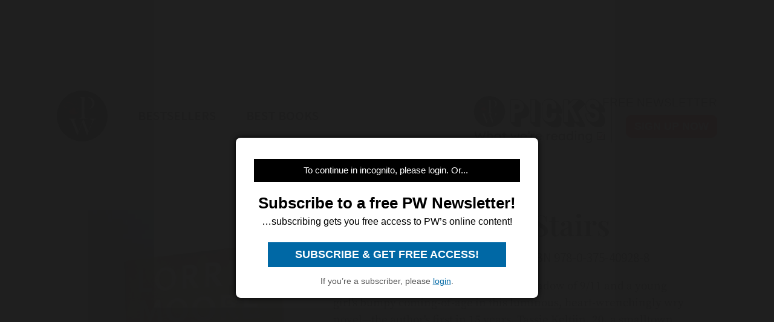

--- FILE ---
content_type: text/html; charset=utf-8
request_url: https://www.publishersweekly.com/9780375409288
body_size: 10317
content:
<!DOCTYPE html><html><head><meta charset="utf-8"><meta http-equiv="X-UA-Compatible" content="IE=edge"><meta http-equiv="Content-Type" content="text/html; charset=UTF-8"><link rel="shortcut icon" href="/marlin/favicon.ico"><meta name="viewport" content="width=device-width, initial-scale=1.0, shrink-to-fit=no, user-scalable=no, minimal-ui, viewport-fit=cover"><meta name="format-detection" content="telephone=no"><meta name="apple-mobile-web-app-capable" content="yes"><meta name="apple-mobile-web-app-title" content="pic"><meta name="apple-mobile-web-app-status-bar-style" content="black"><meta name="theme-color" content="black"><link rel="apple-touch-icon" sizes="180x180" href="/marlin/images/logo-trans.png" type="image/png"><link rel="manifest" href="/marlin/manifest.json"><title>A Gate at the Stairs by Lorrie Moore</title><link rel="canonical" href="http://www.publishersweekly.com/9780375409288"><meta property="og:url" content="https://www.publishersweekly.com/9780375409288"><meta property="og:type" content="website"><meta property="og:title" content="A Gate at the Stairs by Lorrie Moore"><meta property="og:description" content="Moore (Anagrams
) knits together the shadow of 9/11 and a young girl&amp;#039;s bumpy coming-of-age in this luminous, heart-wrenchin..."><meta property="og:image" content="https://www.publishersweekly.com/cover/9780375409288"><meta property="book:author" content="Lorrie Moore"><meta property="book:isbn" content="978-0-375-40928-8"><meta property="book:release_date" content="Invalid date"><meta property="book:tag" content="Fiction"><!--link(rel='stylesheet' href='/marlin/modules/tropicbird.css')--><link rel="stylesheet" href="/marlin/dist/css/marlinapp.min.css?v1.0.0"><style id="override-styles" nonce="25f09442-eaa0-4cd2-ad9e-14226a7afa6c" type="text/css"></style><link rel="stylesheet" href="https://olytics.omeda.com/olytics/css/v3/p/olytics.css"><script>window.olytics||(window.olytics=[]),window.olytics.methods=["fire","confirm"],window.olytics.factory=function(i){return function(){var t=Array.prototype.slice.call(arguments);return t.unshift(i),window.olytics.push(t),window.olytics}};for(var i=0;i<window.olytics.methods.length;i++){var method=window.olytics.methods[i];window.olytics[method]=window.olytics.factory(method)}olytics.load=function(i){if(!document.getElementById("olyticsImport")){window.a=window.olytics;var t=document.createElement("script");t.async=!0,t.id="olyticsImport",t.type="text/javascript";var o="";void 0!==i&&void 0!==i.oid&&(o=i.oid),t.setAttribute("data-oid",o),t.src="https://olytics.omeda.com/olytics/js/v3/p/olytics.min.js",t.addEventListener("load",function(t){for(olytics.initialize({Olytics:i});window.a.length>0;){var o=window.a.shift(),s=o.shift();olytics[s]&&olytics[s].apply(olytics,o)}},!1);var s=document.getElementsByTagName("script")[0];s.parentNode.insertBefore(t,s)}},olytics.load({oid:"f52e66aeb0cf4c9fa1b238dd5cd6cb43"});
</script></head><body class="mdc-typography" data-sargasso-class="MenuBarScrollHide"><script src="/marlin/modules/breakpoints.js"></script><script src="/marlin/modules/es-module-shims-1.7.1.js" async></script><script type="importmap" nonce="25f09442-eaa0-4cd2-ad9e-14226a7afa6c">{
	"imports": {
		"@pelagiccreatures/sargasso": "/marlin/modules/sargasso.min.mjs",
		"@pelagiccreatures/tropicbird": "/marlin/modules/tropicbird.min.mjs",
		"@pelagiccreatures/flyingfish": "/marlin/modules/flyingfish.min.mjs",
		"@pelagiccreatures/molamola": "/marlin/modules/molamola.min.mjs",
		"@pelagiccreatures/marlin": "/marlin/modules/marlin.min.mjs"
	}
}</script><script src="https://www.book2look.com/bibletembedgeneratorv2/prod/js/jquery-3.6.0.min.js"></script><script src="https://www.book2look.com/bibletembedgeneratorv2/prod/js/b2lbibletembeder.chunk.js"></script><script src="https://www.book2look.com/bibletembedgeneratorv2/prod/js/b2lbibletembeder.js"></script><script>B2LBibletEmbeder.init();
</script><div id="fb-root"></div><div class="modal-backdrop"></div><div id="splash" style="position:static;"></div><!-- #splash(style="position:fixed;top:0;left:0;right:0;bottom:0;text-align:center;background-color:#333;z-index:99999;")#splash-logo
	img(src="/marlin/images/logo-trans.png")
--><div id="wrapper"><div class="hidden-breakpoint-desktop"><aside class="drawer-top mdc-drawer mdc-drawer--dismissible" id="nav-drawer"><div class="mdc-drawer__content" id="nav-context" data-hijax="true"><nav class="mdc-deprecated--list"><a class="nav-item mdc-deprecated-list-item" href="https://www.publishersweekly.com/bestsellers" data-no-hijax="true"><i class="material-icons mdc-deprecated-list-item__graphic">book</i><span class="drawer-list-item font-source-sans-pro--semibold mdc-deprecated-list-item__text">Bestsellers</span></a><a class="nav-item mdc-deprecated-list-item" href="https://best-books.publishersweekly.com" data-no-hijax="true"><i class="material-icons mdc-deprecated-list-item__graphic">book</i><span class="drawer-list-item font-source-sans-pro--semibold mdc-deprecated-list-item__text">PW Best Books</span></a><a class="nav-item mdc-deprecated-list-item" href="https://www.publishersweekly.com/" data-no-hijax="true"><i class="material-icons mdc-deprecated-list-item__graphic">home</i><span class="drawer-list-item font-source-sans-pro--semibold mdc-deprecated-list-item__text">Publishers Weekly Home</span></a><a class="nav-item mdc-deprecated-list-item" href="https://www.publishersweekly.com/pw/corp/privacypolicy.html" data-no-hijax="true"><i class="material-icons mdc-deprecated-list-item__graphic">lock</i><span class="drawer-list-item font-source-sans-pro--semibold mdc-deprecated-list-item__text">Use and Privacy Policies</span></a><!--if feed.data.authors
	for author in feed.data.authors
		a.nav-item.mdc-deprecated-list-item(href= '/reviews/' + author.record)
			i.material-icons.mdc-deprecated-list-item__graphic book
			span.drawer-list-item.font-source-sans-pro--semibold.mdc-deprecated-list-item__text= author.name
if feed.data.bisac
	for bisac in feed.data.bisac
		a.nav-item.mdc-deprecated-list-item(href= '/reviews/' + bisac.code)
			i.material-icons.mdc-deprecated-list-item__graphic book
			span.drawer-list-item.font-source-sans-pro--semibold.mdc-deprecated-list-item__text= bisac.description.split(/\|/).pop()
if feed.data && feed.data.category
	a.nav-item.mdc-deprecated-list-item(href= '/reviews/' + feed.data.category.nickname)
		i.material-icons.mdc-deprecated-list-item__graphic book
		span.drawer-list-item.font-source-sans-pro--semibold.mdc-deprecated-list-item__text= feed.data.category.description
--></nav></div></aside><div class="mdc-drawer-scrim"></div></div><div class="mdc-drawer-app-content"><div class="no-flash-phone hidden-breakpoint-desktop"><header class="mdc-top-app-bar mdc-top-app-bar--fixed"><div class="mdc-top-app-bar__row" id="navbar" data-hijax="true"><section class="mdc-top-app-bar__section mdc-top-app-bar__section--align-start"><a class="hamburger material-icons mdc-top-app-bar__navigation-icon" href="#">menu</a><div class="mdc-top-app-bar__section mdc-top-app-bar__section--align-end"><div class="navbar-logo"><a href="https://www.publishersweekly.com/" data-no-hijax="true"><img src="/marlin/images/logo-trans.png"></a></div></div></section></div></header><div class="nav-margin"></div></div><no-flash-desktop class="hidden-breakpoint-phone shown-breakpoint-desktop hidden-breakpoint-tablet"><div class="advert-container top-leaderboard-padding" aria-hidden="true"><div class="div-gpt-ad-Leaderboard leaderboard" data-breakpoints="breakpoint-desktop"></div></div><div class="mdc-layout-grid"><div class="mdc-layout-grid__inner"><div class="mdc-layout-grid__cell mdc-layout-grid__cell--span-4-phone mdc-layout-grid__cell--span-8-tablet mdc-layout-grid__cell--span-12-desktop"><nav class="desktop-nav"><div class="desktop-nav-item"><a href="https://www.publishersweekly.com/" data-no-hijax="true"><img class="pwlogo" src="/marlin/images/logo-trans.png" alt="P W Logo"></a></div><div class="desktop-nav-item font-source-sans-pro--semibold"><p><a class="nav-text" href="https://www.publishersweekly.com/bestsellers" data-no-hijax="true">bestsellers</a></p></div><div class="desktop-nav-item font-source-sans-pro--semibold"><p><a class="nav-text" href="https://best-books.publishersweekly.com/" data-no-hijax="true">best books</a></p></div><div class="desktop-nav-item desktop-tip-sheet" aria-hidden="true"><div class="navbox navtipsheet"><p class="nav-text" style="margin-top:0px;margin-bottom:8px;font-size:19px;">free newsletter</p><a class="signupbox" href="https://www.publishersweekly.com/pw/email-subscriptions/index.html?list-6=1" data-no-hijax="true">sign up now</a></div></div></nav></div></div></div></no-flash-desktop><div class="progress mdc-linear-progress mdc-linear-progress--indeterminate mdc-linear-progress--closed" role="progressbar" aria-hidden="true"><div class="mdc-linear-progress__buffering-dots"></div><div class="mdc-linear-progress__buffer"></div><div class="mdc-linear-progress__bar mdc-linear-progress__primary-bar"><span class="mdc-linear-progress__bar-inner"></span></div><div class="mdc-linear-progress__bar mdc-linear-progress__secondary-bar"><span class="mdc-linear-progress__bar-inner"></span></div></div><div id="content-body" data-hijax="true"><div class="mdc-layout-grid"><div class="mdc-layout-grid__inner"><div class="mdc-layout-grid__cell mdc-layout-grid__cell--span-4-phone mdc-layout-grid__cell--span-8-tablet mdc-layout-grid__cell--span-12-desktop"><!-- rate limited floating ads--><!-- #once-a-day.advert-container.hidden-breakpoint-desktop.hidden-breakpoint-tablet(data-sargasso-class="AdvertOnceADay")--><script nonce="25f09442-eaa0-4cd2-ad9e-14226a7afa6c">olytics.fire({ behaviorId:'2672C9123356A8B', category: "fiction", tag: "" });
</script><div class="mdc-layout-grid__inner"><script nonce="25f09442-eaa0-4cd2-ad9e-14226a7afa6c">document.title = "A Gate at the Stairs"
</script><div class="mdc-layout-grid__cell--span-12 advert-container no-print"><div class="div-gpt-ad-enlarged-inline square hidden-breakpoint-desktop hidden-breakpoint-tablet" data-breakpoints="breakpoint-phone"></div></div><article class="mdc-layout-grid__cell--span-12 review-body"><div class="mdc-layout-grid__inner"><div class="mdc-layout-grid__cell mdc-layout-grid__cell--span-0-phone mdc-layout-grid__cell--span-0-tablet mdc-layout-grid__cell--span-1-desktop hidden-breakpoint-phone hidden-breakpoint-tablet"></div><div class="mdc-layout-grid__cell mdc-layout-grid__cell--span-4-phone mdc-layout-grid__cell--span-3-tablet mdc-layout-grid__cell--span-4-desktop hidden-breakpoint-phone hidden-landscape"><img class="responsive big-cover" src="/cover/9780375409288" alt="cover image A Gate at the Stairs"><div class="buy-button-container" aria-hidden="true"><button class="buy-button font-source-sans-pro--semibold mdc-button mdc-button--raised" data-sargasso-class="BuyMenu" data-target="#buy-9780375409288"><span class="mdc-button__ripple"></span><span class="mdc-button__label">BUY THIS BOOK</span></button></div></div><div class="mdc-layout-grid__cell mdc-layout-grid__cell--span-4-phone mdc-layout-grid__cell--span-5-tablet mdc-layout-grid__cell--span-6-desktop"><h1 class="mdc-typography--headline1 text-title font-playfair-display--semibold"><i class="material-icons star" aria-hidden="true"></i><span>A Gate at the Stairs</span></h1><h3 class="mdc-typography--subtitle1 text-info font-source-sans-pro">Lorrie Moore, . . Knopf, $25 (321pp) ISBN 978-0-375-40928-8</h3><div class="cover hidden-not-breakpoint-phone" aria-hidden="true"><img class="responsive big-cover" src="/cover/9780375409288"></div><div class="text-body mdc-typography--body1 font-source-serif-pro"><P>Moore (<EMPHASIS TYPE="ITALIC">Anagrams</EMPHASIS>
) knits together the shadow of 9/11 and a young girl&#039;s bumpy coming-of-age in this luminous, heart-wrenchingly wry novel&#8212;the author&#039;s first in 15 years. Tassie Keltjin, 20, a smalltown girl weathering a clumsy college year in &#8220;the Athens of the Midwest,&#8221; is taken on as prospective nanny by brittle Sarah Brink, the proprietor of a pricey restaurant who is desperate to adopt a baby despite her dodgy past. Subsequent &#8220;adventures in prospective motherhood&#8221; involve a pregnant girl &#8220;with scarcely a tooth in her head&#8221; and a white birth mother abandoned by her African-American boyfriend&#8212;both encounters expose class and racial prejudice to an increasingly less na&iuml;ve Tassie. In a parallel tale, Tassie lands a lover, enigmatic Reynaldo, who tries to keep certain parts of his life a secret from Tassie. Moore&#039;s graceful prose considers serious emotional and political issues with low-key clarity and poignancy, while generous flashes of wit&#8212;Tessie the sexual innocent using her roommate&#039;s vibrator to stir her chocolate milk&#8212;endow this stellar novel with great heart. <EMPHASIS TYPE="ITALIC">(Sept.)</EMPHASIS>
</P></div><div class="button-holder"><button class="details-button mdc-button mdc-button--outlined font-source-sans-pro--bold" aria-hidden="true" data-sargasso-class="OpenModal" data-target="#details-9780375409288" data-ga-id="details"><span class="mdc-button__ripple"></span><span class="mdc-button__label">DETAILS</span></button><button class="share-button mdc-button mdc-button--outlined" aria-hidden="true" data-sargasso-class="ShareMenu" data-target="#share-9780375409288"><span class="mdc-button__ripple"></span><span class="mdc-button__label material-icons material-icons-outlined">share</span></button><div class="book-to-look-wrapper b2lbiblet-holder" data-sargasso-class="BookToLook" data-isbn="9780375409288"></div></div><button class="buy-button font-source-sans-pro--semibold mdc-button mdc-button--raised hidden-breakpoint-tablet hidden-not-breakpoint-phone" aria-hidden="true" data-sargasso-class="BuyMenu" data-target="#buy-9780375409288"><span class="mdc-button__ripple"></span><span class="mdc-button__label">BUY THIS BOOK</span></button><section class="modal details mdc-elevation--z5" id="details-9780375409288"><i class="material-icons closer">close</i><div class="details-title font-source-sans-pro--bold">Details</div><p style="margin-bottom:2px;">Reviewed on: 07/13/2009</p><p style="margin-top:2px;">Genre: Fiction</p><div style="margin-top:1em;"><p style="margin-top:2px;">Compact Disc - 978-1-9826-3691-3</p><p style="margin-top:2px;">Compact Disc - 10 pages - 978-1-60283-716-4</p><p style="margin-top:2px;">Hardcover - 321 pages - 978-0-385-66824-8</p><p style="margin-top:2px;">Hardcover - 498 pages - 978-1-4104-2189-0</p><p style="margin-top:2px;">Hardcover - 352 pages - 978-0-571-19530-5</p><p style="margin-top:2px;">MP3 CD - 978-1-9826-3692-0</p><p style="margin-top:2px;">Open Ebook - 207 pages - 978-0-307-27321-5</p><p style="margin-top:2px;">Open Ebook - 331 pages - 978-0-571-25807-9</p><p style="margin-top:2px;">Open Ebook - 1 pages - 978-0-7927-6839-5</p><p style="margin-top:2px;">Other - 336 pages - 978-0-385-66825-5</p><p style="margin-top:2px;">Paperback - 336 pages - 978-0-375-70846-6</p><p style="margin-top:2px;">Paperback - 336 pages - 978-0-385-66826-2</p><p style="margin-top:2px;">Paperback - 336 pages - 978-0-571-31968-8</p><p style="margin-top:2px;">Pre-Recorded Audio Player - 978-0-7927-6841-8</p></div></section></div><div class="mdc-layout-grid__cell mdc-layout-grid__cell--span-0-phone mdc-layout-grid__cell--span-0-tablet mdc-layout-grid__cell--span-1-desktop hidden-breakpoint-phone hidden-breakpoint-tablet"></div></div></article><div class="mdc-menu share-menu mdc-menu-surface mdc-elevation--z5" id="buy-9780375409288"><ul class="mdc-list" role="menu" aria-hidden="true" aria-orientation="vertical" tabindex="-1"><li class="mdc-list-item font-source-sans-pro--semibold" role="menuitem" data-url="http://www.amazon.com/gp/product/0375409289/ref=as_li_tl?ie=UTF8&amp;tag=publiweekl05-20" data-ga-id="Amazon"><span class="mdc-list-item__ripple"></span><span class="mdc-list-item__text">Amazon</span></li><li class="mdc-list-item font-source-sans-pro--semibold" role="menuitem" data-url="https://goto.applebooks.apple/9780375409288?at=10lvId" data-ga-id="Apple Books"><span class="mdc-list-item__ripple"></span><span class="mdc-list-item__text">Apple Books</span></li><li class="mdc-list-item font-source-sans-pro--semibold" role="menuitem" data-url="http://www.bookshop.org/a/1393/9780375409288" data-ga-id="Bookshop"><span class="mdc-list-item__ripple"></span><span class="mdc-list-item__text">Bookshop</span></li></ul></div><div class="mdc-menu share-menu mdc-menu-surface mdc-elevation--z5" id="share-9780375409288"><ul class="mdc-list" role="menu" aria-hidden="true" aria-orientation="vertical" tabindex="-1"><li class="mdc-list-item font-source-sans-pro--semibold" role="menuitem" data-mode="facebook" data-url="https://www.publishersweekly.com/9780375409288"><span class="mdc-list-item__ripple"></span><a href="http://www.facebook.com/sharer.php?u=https%3A%2F%2Fwww.publishersweekly.com%2F9780375409288"></a><span class="mdc-list-item__text details-logo-facebook"><svg xmlns="http://www.w3.org/2000/svg" xmlns:xlink="http://www.w3.org/1999/xlink" version="1.1" id="Capa_1" x="0px" y="0px" width="20px" height="20px" viewBox="0 0 470.513 470.513" style="enable-background:new 0 0 470.513 470.513;" xml:space="preserve"><g><path d="M271.521,154.17v-40.541c0-6.086,0.28-10.8,0.849-14.13c0.567-3.335,1.857-6.615,3.859-9.853   c1.999-3.236,5.236-5.47,9.706-6.708c4.476-1.24,10.424-1.858,17.85-1.858h40.539V0h-64.809c-37.5,0-64.433,8.897-80.803,26.691   c-16.368,17.798-24.551,44.014-24.551,78.658v48.82h-48.542v81.086h48.539v235.256h97.362V235.256h64.805l8.566-81.086H271.521z" id="MyFacebookIcon"/></g></svg> Share</span></li><li class="mdc-list-item font-source-sans-pro--semibold" role="menuitem" data-mode="twitter" data-url="https://www.publishersweekly.com/9780375409288"><span class="mdc-list-item__ripple"></span><a href="https://x.com/intent/tweet?url=https%3A%2F%2Fwww.publishersweekly.com%2F9780375409288"><span class="mdc-list-item__text details-logo-twitter"><svg version="1.1" xmlns="http://www.w3.org/2000/svg" xmlns:xlink="http://www.w3.org/1999/xlink" x="0px" y="0px" viewBox="0 0 1200 1227" style="enable-background:new 0 0 1200 1227;"  width="24px" height="20px"  xml:space="preserve"><g><path id="MyTwitterIcon" class="st0" d="M714.163 519.284L1160.89 0H1055.03L667.137 450.887L357.328 0H0L468.492 681.821L0 1226.37H105.866L515.491 750.218L842.672 1226.37H1200L714.137 519.284H714.163ZM569.165 687.828L521.697 619.934L144.011 79.6944H306.615L611.412 515.685L658.88 583.579L1055.08 1150.3H892.476L569.165 687.854V687.828Z"/></g></svg> Post</span></a></li><li class="mdc-list-item font-source-sans-pro--semibold" role="menuitem" data-mode="link" data-url="https://www.publishersweekly.com/9780375409288"><span class="mdc-list-item__ripple"></span><i class="material-icons link"></i><span class="mdc-list-item__text">Copy Link</span></li><li class="mdc-list-item font-source-sans-pro--semibold" role="menuitem" data-mode="print"><span class="mdc-list-item__ripple"></span><i class="material-icons print"></i><span class="mdc-list-item__text">Print</span></li></ul></div><sction class="review-related-container mdc-layout-grid__cell--span-12 no-print" aria-hidden="true"><div class="review-related" data-sargasso-class="ReviewRelated"><h3 class="toggle review-related-title font-playfair-display--semibold">More By and About this Author<i class="chevron-indicator material-icons">chevron_right</i></h3><div class="related-module"><div class="mdc-tab-bar" role="tablist"><div class="mdc-tab-scroller"><div class="mdc-tab-scroller__scroll-area"><div class="mdc-tab-scroller__scroll-content"><button class="mdc-tab mdc-tab--active" role="tab" aria-selected="true" tabindex="0" data-target="#related-books"><span class="mdc-tab__content"><span class="tab-related-title font-source-serif-pro--semibold mdc-tab__text-label">Book Reviews</span></span><span class="mdc-tab-indicator mdc-tab-indicator--active"><span class="mdc-tab-indicator__content mdc-tab-indicator__content--underline"></span></span><!--span.mdc-tab__ripple--></button><button class="mdc-tab" role="tab" aria-selected="true" tabindex="1" data-target="#related-articles"><span class="mdc-tab__content"><span class="tab-related-title font-source-serif-pro--semibold mdc-tab__text-label">Articles</span></span><span class="mdc-tab-indicator mdc-tab-indicator"><span class="mdc-tab-indicator__content mdc-tab-indicator__content--underline"></span></span><!--span.mdc-tab__ripple--></button></div></div></div><div class="tab-content tab-content--active" id="related-books"><ul class="mdc-deprecated-list mdc-deprecated-list--image-list"><li class="mdc-deprecated-list-item related-list-item"><div class="mdc-deprecated-list-item__graphic hidden-breakpoint-phone"><a href="/9780618197354"><img class="responsive" data-sargasso-class="FlyingFish" data-src="/cover/9780618197354?w=200"></a></div><div class="mdc-deprecated-list-item__text-block"><div class="tooltip"><div class="related-item-title font-playfair-display--bold"><a href="/9780618197354">THE BEST AMERICAN SHORT STORIES 2004</a></div><span class="tooltiptext mdc-typography--caption">THE BEST AMERICAN SHORT STORIES 2004</span></div><div class="author font-source-sans-pro">Lorrie Moore</div><div class="blurb font-source-serif-pro">Moore takes a tried and true tack in this current edition of the popular series, choosing solid stories that rely more on careful character development and seamless writing than on inventiveness <a href="/9780618197354"><span class="continue-reading">Continue reading &raquo;</span></a></div></div></li><li class="mdc-deprecated-list-item related-list-item"><div class="mdc-deprecated-list-item__graphic hidden-breakpoint-phone"><a href="/9780679445975"><img class="responsive" data-sargasso-class="FlyingFish" data-src="/cover/9780679445975?w=200"></a></div><div class="mdc-deprecated-list-item__text-block"><div class="tooltip"><div class="related-item-title font-playfair-display--bold"><a href="/9780679445975">Birds of America: Stories</a></div><span class="tooltiptext mdc-typography--caption">Birds of America: Stories</span></div><div class="author font-source-sans-pro">Lorrie Moore</div><div class="blurb font-source-serif-pro">Though the characters in these 12 stories are seen in such varied settings as Iowa, Ireland, Maryland, Louisiana and Italy, they are all afflicted with ennui, angst and aimlessness. They can't <a href="/9780679445975"><span class="continue-reading">Continue reading &raquo;</span></a></div></div></li><li class="mdc-deprecated-list-item related-list-item"><div class="mdc-deprecated-list-item__graphic hidden-breakpoint-phone"><a href="/9780452266377"><img class="responsive" data-sargasso-class="FlyingFish" data-src="/cover/9780452266377?w=200"></a></div><div class="mdc-deprecated-list-item__text-block"><div class="tooltip"><div class="related-item-title font-playfair-display--bold"><a href="/9780452266377">Like Life: Stories</a></div><span class="tooltiptext mdc-typography--caption">Like Life: Stories</span></div><div class="author font-source-sans-pro">Lorrie Moore</div><div class="blurb font-source-serif-pro">Short stories chronicle the ``like lives'' (as opposed to love lives) of misfits whose romantic endeavors have gone awry. ``Wondrously witty,'' said PW. ``With gallows humor and unfailing <a href="/9780452266377"><span class="continue-reading">Continue reading &raquo;</span></a></div></div></li><li class="mdc-deprecated-list-item related-list-item"><div class="mdc-deprecated-list-item__graphic hidden-breakpoint-phone"><a href="/9780140103281"><img class="responsive" data-sargasso-class="FlyingFish" data-src="/cover/9780140103281?w=200"></a></div><div class="mdc-deprecated-list-item__text-block"><div class="tooltip"><div class="related-item-title font-playfair-display--bold"><a href="/9780140103281">Anagrams: 2a Novel</a></div><span class="tooltiptext mdc-typography--caption">Anagrams: 2a Novel</span></div><div class="author font-source-sans-pro">Lorrie Moore</div><div class="blurb font-source-serif-pro">Moore, praised for her short story collection Self-Help, makes her debut as a novelist with this story about what may be the disintegration of the thoroughly modern protagonist's personality. PW <a href="/9780140103281"><span class="continue-reading">Continue reading &raquo;</span></a></div></div></li><li class="mdc-deprecated-list-item related-list-item"><div class="mdc-deprecated-list-item__graphic hidden-breakpoint-phone"><a href="/9780394581019"><img class="responsive" data-sargasso-class="FlyingFish" data-src="/cover/9780394581019?w=200"></a></div><div class="mdc-deprecated-list-item__text-block"><div class="tooltip"><div class="related-item-title font-playfair-display--bold"><a href="/9780394581019">Like Life</a></div><span class="tooltiptext mdc-typography--caption">Like Life</span></div><div class="author font-source-sans-pro">Lorrie Moore</div><div class="blurb font-source-serif-pro">Nobody is having a good time in Moore's ( Self-Help ) wondrously witty second collection of short stories. Her characters may live above the urban rot but fumes rise from the gutter and out of the <a href="/9780394581019"><span class="continue-reading">Continue reading &raquo;</span></a></div></div></li><li class="mdc-deprecated-list-item related-list-item"><div class="mdc-deprecated-list-item__graphic hidden-breakpoint-phone"><a href="/9780679434825"><img class="responsive" data-sargasso-class="FlyingFish" data-src="/cover/9780679434825?w=200"></a></div><div class="mdc-deprecated-list-item__text-block"><div class="tooltip"><div class="related-item-title font-playfair-display--bold"><a href="/9780679434825">Who Will Run the Frog Hospital?</a></div><span class="tooltiptext mdc-typography--caption">Who Will Run the Frog Hospital?</span></div><div class="author font-source-sans-pro">Lorrie Moore</div><div class="blurb font-source-serif-pro">A disillusioned, middle-aged woman's remembrance of an ephemeral teenage friendship is triggered by eating cervelles in a Parisian restaurant in Moore's acerbic, witty and affecting third novel <a href="/9780679434825"><span class="continue-reading">Continue reading &raquo;</span></a></div></div></li><li class="mdc-deprecated-list-item related-list-item"><div class="mdc-deprecated-list-item__graphic hidden-breakpoint-phone"><a href="/9780307594136"><img class="responsive" data-sargasso-class="FlyingFish" data-src="/cover/9780307594136?w=200"></a></div><div class="mdc-deprecated-list-item__text-block"><div class="tooltip"><div class="related-item-title font-playfair-display--bold"><a href="/9780307594136">Bark</a></div><span class="tooltiptext mdc-typography--caption">Bark</span></div><div class="author font-source-sans-pro">Lorrie Moore</div><div class="blurb font-source-serif-pro">There are eight stories in Moore’s latest collection, and, like her previous work (Birds of America), these stories are laugh-out-loud funny, as well as full of pithy commentary on contemporary life <a href="/9780307594136"><span class="continue-reading">Continue reading &raquo;</span></a></div></div></li><li class="mdc-deprecated-list-item related-list-item"><div class="mdc-deprecated-list-item__graphic hidden-breakpoint-phone"><a href="/9781524732486"><img class="responsive" data-sargasso-class="FlyingFish" data-src="/cover/9781524732486?w=200"></a></div><div class="mdc-deprecated-list-item__text-block"><div class="tooltip"><div class="related-item-title font-playfair-display--bold"><a href="/9781524732486">See What Can Be Done: Essays, Criticism, and Commentary </a></div><span class="tooltiptext mdc-typography--caption">See What Can Be Done: Essays, Criticism, and Commentary </span></div><div class="author font-source-sans-pro">Lorrie Moore</div><div class="blurb font-source-serif-pro">Acclaimed fiction writer Moore (Bark: Stories) has compiled her nonfiction writings into a marvelous collection. The chronologically arranged selections, beginning with a 1983 review of Nora <a href="/9781524732486"><span class="continue-reading">Continue reading &raquo;</span></a></div></div></li></ul></div><div class="tab-content" id="related-articles"><ul class="mdc-deprecated-list mdc-deprecated-list--image-list"><li class="mdc-deprecated-list-item related-list-item"><div class="mdc-deprecated-list-item__graphic hidden-breakpoint-phone"><a href="/pw/by-topic/authors/interviews/article/38636-pw-lorrie-moore-flipping-death-the-bird.html" data-no-hijax="true"><img class="responsive" data-sargasso-class="FlyingFish" data-src="/marlin/images/logo-trans.png"></a></div><div class="mdc-deprecated-list-item__text-block font-playfair-display--bold"><div class="related-item-title"><a href="/pw/by-topic/authors/interviews/article/38636-pw-lorrie-moore-flipping-death-the-bird.html" data-no-hijax="true">Lorrie Moore: Flipping Death the Bird</a></div><div class="blurb font-source-serif-pro">Try to be something, anything else," Lorrie Moore urged would-be writers in her debut short-story collection, Self-Help, published by Knopf in <a href="/pw/by-topic/authors/interviews/article/38636-pw-lorrie-moore-flipping-death-the-bird.html" data-no-hijax="true"><span class="continue-reading">Continue reading &raquo;</span></a></div></div></li><li class="mdc-deprecated-list-item related-list-item"><div class="mdc-deprecated-list-item__graphic hidden-breakpoint-phone"><a href="/pw/by-topic/authors/profiles/article/60360-the-leaping-mind-lorrie-moore.html" data-no-hijax="true"><img class="responsive" data-sargasso-class="FlyingFish" data-src="/pw-image/ARTICLE_PHOTO/photo/000/020/20534-1.JPG?w=200"></a></div><div class="mdc-deprecated-list-item__text-block font-playfair-display--bold"><div class="related-item-title"><a href="/pw/by-topic/authors/profiles/article/60360-the-leaping-mind-lorrie-moore.html" data-no-hijax="true">The Leaping Mind: Lorrie Moore</a></div><div class="blurb font-source-serif-pro">As Lorrie Moore prepares for the publication of her seventh book, the author reflects on her influences, motivations, and publishing in "Seventeen" <a href="/pw/by-topic/authors/profiles/article/60360-the-leaping-mind-lorrie-moore.html" data-no-hijax="true"><span class="continue-reading">Continue reading &raquo;</span></a></div></div></li></ul></div></div></div></div></sction><div class="mdc-layout-grid__cell--span-12 hidden-breakpoint-desktop no-print" aria-hidden="true"><div class="tipsheet-container"><img src="/marlin/images/logo-tipsheet2.png"><div class="blurb font-source-sans-pro hidden-breakpoint-tablet"><div class="line1"><em>PW</em><span> EDITORS’ PICKS FOR</span></div><div class="line2">THE BEST NEW BOOKS</div></div><form class="tip-sheet" action="https://www.publishersweekly.com/pw/email-subscriptions/index.html"><input class="hidden-breakpoint-tablet" type="hidden" name="list-6" value="1"><div class="form-fields hidden-breakpoint-tablet"><input name="email"><button class="details-button mdc-button mdc-button mdc-button--raised font-source-sans-pro--bold" type="submit"><span class="mdc-button__ripple"></span><span class="mdc-button__label">Sign Up</span></button></div></form><div class="blurb font-source-sans-pro hidden-breakpoint-phone"><div class="line1"><em>PW</em><span> EDITORS’ PICKS FOR THE BEST NEW BOOKS</span></div><form class="tip-sheet" action="https://www.publishersweekly.com/pw/email-subscriptions/index.html"><input class="hidden-breakpoint-tablet" type="hidden" name="list-6" value="1"><div class="form-fields"><input name="email"><button class="details-button mdc-button mdc-button mdc-button--raised font-source-sans-pro--bold" type="submit" style="display:inline-block;"><span class="mdc-button__ripple"></span><span class="mdc-button__label">Sign Up</span></button></div></form></div></div></div><div class="mdc-layout-grid__cell--span-12 hidden-breakpoint-phone hidden-breakpoint-tablet"><div class="top-rule-no-margin"></div></div><div class="mdc-layout-grid__cell--span-8-tablet mdc-layout-grid__cell--span-8-desktop featured-reviews-design hidden-breakpoint-phone hidden-breakpoint-tablet no-print" aria-hidden="true"><div class="featured-reviews-container"><h3 class="font-playfair-display--semibold">Featured Fiction Reviews</h3><div class="carousel-viewport" data-sargasso-class="Carousel"><div class="carousel-canvas"><div class="carousel-slide"><a href="/9781324096085"><img src="/cover/9781324096085?w=130"></a><div class="tooltip"><div class="text-constrained-single-line"><i class="material-icons star"></i><a href="/9781324096085"><span class="title font-playfair-display--semibold">Eating Ashes</span></a></div><span class="tooltiptext mdc-typography--caption">Eating Ashes</span></div><div class="author font-source-sans-pro"><div class="author font-source-sans-pro">Brenda Navarro</div></div><div class="body font-source-serif-pro">The grieving unnamed narrator of Mexican writer Navarro’s spellbinding U.S. debut ruminates on the effects of migration. She and her younger brother, Diego, are raised by their  <a href="/9781324096085"><span class="continue-reading">Continue reading &raquo;</span></a></div></div><div class="carousel-slide"><a href="/9798896230205"><img src="/cover/9798896230205?w=130"></a><div class="tooltip"><div class="text-constrained-single-line"><i class="material-icons star"></i><a href="/9798896230205"><span class="title font-playfair-display--semibold">Crazy Genie</span></a></div><span class="tooltiptext mdc-typography--caption">Crazy Genie</span></div><div class="author font-source-sans-pro"><div class="author font-source-sans-pro">Inès Cagnati</div></div><div class="body font-source-serif-pro">Italian French writer Cagnati (Free Day), who died in 2007, dazzles and devastates in equal measure with this tragic 1976 novel of life in the French countryside. Marie, the  <a href="/9798896230205"><span class="continue-reading">Continue reading &raquo;</span></a></div></div><div class="carousel-slide"><a href="/9780811239738"><img src="/cover/9780811239738?w=130"></a><div class="tooltip"><div class="text-constrained-single-line"><i class="material-icons star"></i><a href="/9780811239738"><span class="title font-playfair-display--semibold">Nightmare of the Embryos</span></a></div><span class="tooltiptext mdc-typography--caption">Nightmare of the Embryos</span></div><div class="author font-source-sans-pro"><div class="author font-source-sans-pro">Mariella Mehr</div></div><div class="body font-source-serif-pro">Historical trauma, unusual figures, and marginalized outsiders shape this kaleidoscopic volume of vignettes, prose poems, and fables from Swiss writer Mehr (Words of  <a href="/9780811239738"><span class="continue-reading">Continue reading &raquo;</span></a></div></div><div class="carousel-slide"><a href="/9780593804056"><img src="/cover/9780593804056?w=130"></a><div class="tooltip"><div class="text-constrained-single-line"><i class="material-icons star"></i><a href="/9780593804056"><span class="title font-playfair-display--semibold">Paradiso 17</span></a></div><span class="tooltiptext mdc-typography--caption">Paradiso 17</span></div><div class="author font-source-sans-pro"><div class="author font-source-sans-pro">Hannah Lillith Assadi</div></div><div class="body font-source-serif-pro">Assadi (The Stars Are Not Yet Bells) spins a beautiful and heartbreaking novel out of a Palestinian man’s deathbed reflections. Sufien is five in the spring of 1948 during the  <a href="/9780593804056"><span class="continue-reading">Continue reading &raquo;</span></a></div></div></div><div class="chevron"><i class="material-icons">chevron_right</i></div><div class="carousel-indicators"><div class="carousel-indicators-indicator carousel-indicators-indicator--active"></div><div class="carousel-indicators-indicator"></div><div class="carousel-indicators-indicator"></div><div class="carousel-indicators-indicator"></div></div></div></div></div><div class="mdc-layout-grid__cell--span-8-tablet mdc-layout-grid__cell--span-4-desktop hidden-breakpoint-phone hidden-breakpoint-tablet no-print" aria-hidden="true"><div class="advert-container"><div class="div-gpt-ad-enlarged-inline square" data-breakpoints="breakpoint-desktop" style="margin-top:55px;"></div></div></div><!-- .mdc-layout-grid__cell.mdc-layout-grid__cell--span-4-phone.mdc-layout-grid__cell--span-8-tablet.mdc-layout-grid__cell--span-8-desktop(aria-hidden="true").more-from-pw-container
	include ../components/more-from-pw
--><!-- .mdc-layout-grid__cell--span-4.hidden-breakpoint-phone.hidden-breakpoint-tablet(aria-hidden="true").advert-container
	.div-gpt-ad-skyscraper.skyscraper(data-breakpoints="breakpoint-desktop")
--><sargasso-recommendations class="mdc-layout-grid__cell--span-12 no-print" data-code="9780375409288" data-category="fiction" data-bisac="[]" aria-hidden="true"></sargasso-recommendations><div class="mdc-layout-grid__cell--span-12 loader-wrapper no-print" aria-hidden="true"><div class="loader" id="load-more" data-sargasso-class="LoadMore" data-page="0"></div></div></div><div class="hidden-breakpoint-phone shown-breakpoint-desktop shown-breakpoint-tablet"><div class="advert-container top-rule bottom-rule bottom-ad-padding"><div class="div-gpt-ad-new_bottom_leaderboard leaderboard" data-breakpoints="breakpoint-desktop"></div></div></div><div class="shown-breakpoint-phone hidden-breakpoint-desktop hidden-breakpoint-tablet"><div class="advert-container top-rule bottom-ad-padding"><div class="div-gpt-ad-enlarged square" data-breakpoints="breakpoint-phone"></div></div></div></div></div></div><sargasso-advert class="no-print" data-post-id="review-52111" data-ad-tags="" data-ad-category="fiction" data-slot-suffix="-fiction"></sargasso-advert><!-- rate limited floating ads--><div class="floating-ad mdc-elevation--z5 no-print" id="bottom-floater" data-sargasso-class="AdvertFloating"></div></div></div><div id="fab" data-hijax="true"></div><div class="mdc-snackbar"><div class="mdc-snackbar__surface"><div class="mdc-snackbar__label"></div></div></div></div><!-- expose app.locals.publicOptions to client side javascript gobal var 'publicOptions'--><script nonce="25f09442-eaa0-4cd2-ad9e-14226a7afa6c">var publicOptions = {"COOKIE_DOMAIN":"marlin.publishersweekly.com","PUBLIC_HOST":"http://marlin.publishersweekly.com"};</script><script type="module" nonce="25f09442-eaa0-4cd2-ad9e-14226a7afa6c" defer>import { utils, system } from "@pelagiccreatures/sargasso"
import { TropicBird } from "@pelagiccreatures/tropicbird"
import { FlyingFish } from "@pelagiccreatures/flyingfish"
import { MolaMola } from "@pelagiccreatures/molamola"
import { CMSUtils } from "@pelagiccreatures/marlin"
import { boot } from "/marlin/dist/js/pw.mjs"

window.SargassoData = system

CMSUtils.bootCMS()
boot()
</script><!-- Global site tag (gtag.js) - Google Analytics--><script async src="https://www.googletagmanager.com/gtag/js?id=G-ZM4EJFJEG0"></script><script nonce="25f09442-eaa0-4cd2-ad9e-14226a7afa6c" defer>window.dataLayer = window.dataLayer || [];
function gtag(){dataLayer.push(arguments);}
gtag('js', new Date());
gtag('config', 'G-ZM4EJFJEG0');
</script><!-- legacy google analytics--><script nonce="25f09442-eaa0-4cd2-ad9e-14226a7afa6c" defer>var _gaq = _gaq || [];
_gaq.push(['_setAccount', 'UA-15906914-1']);
_gaq.push(['_setDomainName', 'publishersweekly.com']);
(function() {
	var ga = document.createElement('script'); ga.type = 'text/javascript'; ga.async = true;
	ga.src = 'https://www.google-analytics.com/ga.js';
	var s = document.getElementsByTagName('script')[0]; s.parentNode.insertBefore(ga, s);
})();
</script><!--  Start Quantcast tag--><script type="text/javascript">_qoptions={qacct:"p-41pJuP7EJbuEo"};</script>
<script defer type="text/javascript" src="https://edge.quantserve.com/quant.js"></script>
<noscript>
<img src="https://pixel.quantserve.com/pixel/p-41pJuP7EJbuEo.gif" style="display: none;" border="0" height="1" width="1" alt="Quantcast"/>
</noscript><!-- End Quantcast tag--><script nonce="25f09442-eaa0-4cd2-ad9e-14226a7afa6c">window.htlbid = window.htlbid || {}
window.htlbid.cmd = window.htlbid.cmd || []</script><script src="//htlbid.com/v3/publishersweekly.com/htlbid.js"></script><script defer src="/marlin/dist/templates/confirm-dialog.js"></script><script defer src="/marlin/dist/templates/review-body.js"></script><aside class="mdc-dialog" id="confirm-dialog" role="alertdialog"><div class="mdc-dialog__container"><div class="mdc-dialog__surface"><h2 class="mdc-dialog__title">title</h2><div class="mdc-dialog__content">prompt</div><footer class="mdc-dialog__actions"><button class="mdc-button mdc-dialog__button mdc-dialog-cancel" data-mdc-dialog-action="cancel"><div class="mdc-button__label">Cancel</div></button><button class="mdc-button mdc-dialog__button" data-mdc-dialog-action="accept" data-mdc-dialog-button-default><div class="mdc-button__label">Continue</div></button></footer></div></div><div class="mdc-dialog__scrim"></div></aside><div id="ephemeral"></div><div id="scripts" data-hijax="true"></div></body></html>

--- FILE ---
content_type: text/html; charset=utf-8
request_url: https://www.google.com/recaptcha/api2/aframe
body_size: 269
content:
<!DOCTYPE HTML><html><head><meta http-equiv="content-type" content="text/html; charset=UTF-8"></head><body><script nonce="n3OVhDAB56UMQG_jnopxSQ">/** Anti-fraud and anti-abuse applications only. See google.com/recaptcha */ try{var clients={'sodar':'https://pagead2.googlesyndication.com/pagead/sodar?'};window.addEventListener("message",function(a){try{if(a.source===window.parent){var b=JSON.parse(a.data);var c=clients[b['id']];if(c){var d=document.createElement('img');d.src=c+b['params']+'&rc='+(localStorage.getItem("rc::a")?sessionStorage.getItem("rc::b"):"");window.document.body.appendChild(d);sessionStorage.setItem("rc::e",parseInt(sessionStorage.getItem("rc::e")||0)+1);localStorage.setItem("rc::h",'1768839599493');}}}catch(b){}});window.parent.postMessage("_grecaptcha_ready", "*");}catch(b){}</script></body></html>

--- FILE ---
content_type: application/javascript; charset=utf-8
request_url: https://fundingchoicesmessages.google.com/f/AGSKWxWwI4Qo1Csl1lEFckR19fvHbYy_H2jSq1fZYXNFtKdt-Q_jyhrTi2b8ZA2fHtuxmYTlIAdy4BhrnZc799abAOFyIKGvVta_v2TzLEFwHQxAM_GY5chaxOlGQCis26FHI2Emyml5lhxIVr-_og-niF4t9ZWZjMXyoZv_2qC_ITV8Hn0o51NvLV1sthdH/_/postprocad./ad-flashgame.=728x90,_ad_banner./190x600.
body_size: -1292
content:
window['91a78cf3-c252-4bed-ae94-be1ce726b3f1'] = true;